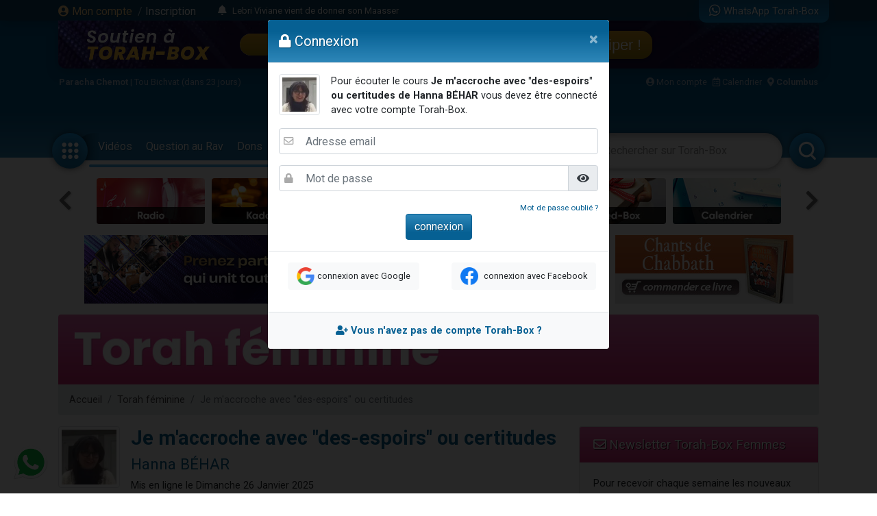

--- FILE ---
content_type: text/html; charset=UTF-8
request_url: https://www.torah-box.com/ads/700x100/1767997203528
body_size: -110
content:
<a href="https://www.torah-box.com/ads/banner.php?id=1141" target="_blank"><img src="https://assets.torah-box.com/ads/700sur100.jpg" alt="Cliquez-ici !"/></a>

--- FILE ---
content_type: text/html; charset=UTF-8
request_url: https://www.torah-box.com/ads/260x100/1767997203528
body_size: -91
content:
<a href="https://www.torah-box.com/ads/banner.php?id=338" target="_blank"><img src="https://assets.torah-box.com/ads/livre-chants-de-chabbath_260x100.jpg" alt="Cliquez-ici !"/></a>

--- FILE ---
content_type: text/html; charset=UTF-8
request_url: https://www.torah-box.com/modal/login
body_size: 688
content:
<div class="modal-header">
	<h5 class="modal-title"><i class="fas fas fa-lock"></i> Connexion</h5>
	<button type="button" class="close" data-dismiss="modal" aria-label="Fermer">
	<span aria-hidden="true">&times;</span>
	</button>
</div>
<div class="modal-body">
	<p id="loginIntro">Entrez vos identifiants Torah-Box et vous serez connecté !</p>
	<div class="alert-placeholder-form"></div>
	<form action="compte/login/save" method="post" class="ajax-form">
	<input type="hidden" name="callback" value="">
		
	<div id="form_row_email" class="form-row mb-3 form-group-icon"><i class="far fa-envelope"></i><div class="col-md-12"><input id="form_email" name="email" value="" type="text" class="form-control" placeholder="Adresse email" data-required="email"><div class="invalid-feedback">Votre adresse email n&#039;est pas valide</div></div></div>		
	<div id="form_row_password" class="form-row mb-3 form-group-icon"><i class="fas fa-lock"></i><div class="col-md-12"><div class="input-group">
			<input id="form_password" name="password" value="" type="password" class="form-control" placeholder="Mot de passe" data-required="true">
			<div class="input-group-append"><span class="input-group-text"><a href="javascript:;" onclick="togglePassword(this)" class="fas fa-eye text-dark text-decoration-none"></a></span></div>
			</div><div class="invalid-feedback">Votre mot de passe n&#039;est pas valide</div></div></div>
	<small class="form-text text-muted mt-3 mt-3 text-right"><a href="javascript:;" onclick="passwordModal()" class="ext-dark">Mot de passe oublié ?</a></small>
	
	<div class="text-center mb-3"><input type="submit" value="connexion" class="btn btn-primary"></div>
	</form>
	
	<div class="row border-top text-center pt-3">
		<div class="col-md-6 mb-3"><a href="javascript:;" id="btn-google-login-modal" class="btn btn-light"><img src="img/icon/google.png" width="26" alt="connexion avec Google" class="mr-1"><span class="small">connexion avec Google</span></a></div>
		<div class="col-md-6 mb-3"><a href="javascript:;" onclick="window.open('https://www.torah-box.com/compte/auth-facebook','facebook','width=600,height=400')" class="btn btn-light"><img src="img/icon/facebook.png" width="26" alt="connexion avec Facebook" class="mr-1"> <span class="small">connexion avec Facebook</span></a></div>
	</div>
</div>
<div class="modal-footer justify-content-center text-center bg-light">
<a href="modal/inscription" class="ajax-modal font-weight-bold"><i class="fas fa-user-plus"></i> Vous n'avez pas de compte Torah-Box ?</a>
</div>
<script>
loadGoogleLoginButton('btn-google-login-modal');
	
function passwordModal() {
	var url = "modal/password?email=" + $('.modal-body #form_email').val();
	openAjaxModal(url);
	}
	
if( isDefined('customMessageLogin') ) {
	$('#loginIntro').html(customMessageLogin);
	}
</script>